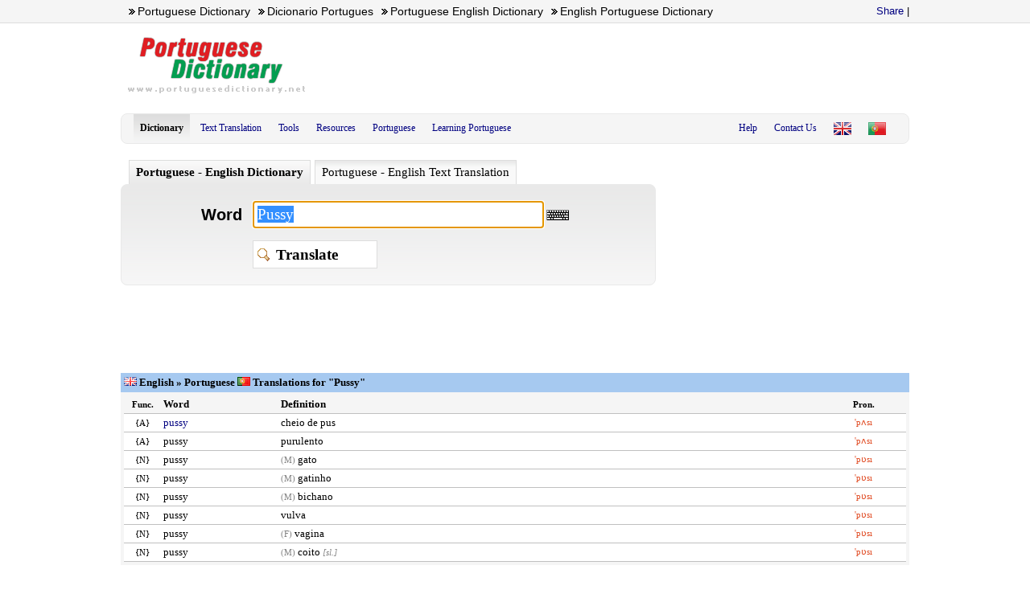

--- FILE ---
content_type: text/html
request_url: https://www.portuguesedictionary.net/Pussy.htm
body_size: 2260
content:
<!DOCTYPE html PUBLIC "-//W3C//DTD XHTML 1.0 Transitional//EN" "https://www.w3.org/TR/xhtml1/DTD/xhtml1-transitional.dtd">
<html xmlns="https://www.w3.org/1999/xhtml">
<head>
<base href="https://www.portuguesedictionary.net/" />
<meta name="verify-v1" content="nHGK96m8NojZFJ3d8k+W6I+dLHrAhYS/CLYyTMl0hQ4=" /><meta http-equiv="Content-Type" content="text/html; charset=utf-8" />
<meta http-equiv="content-language" content="en" />
<meta name="author" content="Murat Terzioglu" />
<meta name="description" content="Pussy Definition, Meaning of Pussy on Portuguese Dictionary" />
<meta name="keywords" content="Pussy Definition, Meaning of Pussy" />
<title>Pussy Definition, Meaning of Pussy, Portuguese Dictionary, Portuguese English Dictionary, Portuguese Translation, Portuguese - www.portuguesedictionary.net</title>
<link rel="shortcut icon" href="/favicon.ico" type="image/x-icon" />
<link rel="icon" href="/favicon.gif" type="image/gif" />
<script type="text/javascript" src="/js/keyboard.js" charset="UTF-8"></script>
<script type="text/javascript" src="/js/js.js"></script>
<link rel="stylesheet" type="text/css" href="/style/keyboard.css" />
<link rel="stylesheet" type="text/css" href="/style/style.css" />
<link rel="search" type="application/opensearchdescription+xml" href="https://www.portuguesedictionary.net/js/portuguesedictionary.xml" title="PortugueseDictionary.net" />
</head>

<body>
<div id="endictionary">
<div id="header_top">
	<h3>Portuguese Dictionary</h3> <h3>Dicionario Portugues</h3> <h3>Portuguese English Dictionary</h3> <h3>English Portuguese Dictionary</h3>
	<!-- AddThis Button BEGIN -->
	<div class="addthis_toolbox addthis_default_style" id="divshare">
	<a href="https://www.addthis.com/bookmark.php?v=250&amp;username=sozluknet" class="addthis_button_compact" addthis:url="https://www.portuguesedictionary.net" addthis:title="Portuguese Dictionary" addthis:description="Portuguese - English Dictionary & Translation">Share</a>
	<span class="addthis_separator" addthis:url="https://www.portuguesedictionary.net" addthis:title="Portuguese Dictionary" addthis:description="Portuguese - English Dictionary & Translation">|</span>
	<a class="addthis_button_facebook" addthis:url="https://www.portuguesedictionary.net" addthis:title="Portuguese Dictionary" addthis:description="Portuguese - English Dictionary & Translation"></a>
	<a class="addthis_button_myspace" addthis:url="https://www.portuguesedictionary.net" addthis:title="Portuguese Dictionary" addthis:description="Portuguese - English Dictionary & Translation"></a>
	<a class="addthis_button_google" addthis:url="https://www.portuguesedictionary.net" addthis:title="Portuguese Dictionary" addthis:description="Portuguese - English Dictionary & Translation"></a>
	<a class="addthis_button_twitter" addthis:url="https://www.portuguesedictionary.net" addthis:title="Portuguese Dictionary" addthis:description="Portuguese - English Dictionary & Translation"></a>
	</div>
	<script type="text/javascript" src="https://s7.addthis.com/js/250/addthis_widget.js#username=sozluknet"></script>
	<!-- AddThis Button END -->
</div><!-- div# header_top -->

<div id="header">
	<div id="logo"><a href="https://www.portuguesedictionary.net/"><img src="/images/logo.gif" alt="Portuguese Dictionary, Dicionario Portugues, Portuguese English Dictionary, Portuguese Translation" title="Portuguese Dictionary, Dicionario Portugues, Portuguese English Dictionary, Portuguese Translation" width="240" height="75" border="0"></a></div>
	<div id="ads"><script type="text/javascript"><!--
google_ad_client = "pub-6682567785164271";
google_ad_slot = "9750987957";
google_ad_width = 728;
google_ad_height = 90;
//-->
</script>
<script type="text/javascript"
src="https://pagead2.googlesyndication.com/pagead/show_ads.js">
</script></div>
</div><!-- div# header -->

<div id="tmenu"><div id="canvas">
	<ul>
		<li class="active"><a href="https://www.portuguesedictionary.net/">Dictionary</a></li>
		<li><a href="/translation.html">Text Translation</a></li>
		<li><a href="/tools.html">Tools</a></li>
		<li><a href="/resources.html">Resources</a></li>
		<li><a href="/portuguese.html">Portuguese</a></li>
		<li><a href="/learning-portuguese.html">Learning Portuguese</a></li>
	</ul>
	<ul id="right">
		<li><a href="https://dicionario.portuguesedictionary.net" title="Dicionário Português"><img src="/images/pt.png" border="0" width="22" height="16" alt="Dicionário Português" title="Dicionário Português"></a></li>
		<li><a href="https://www.portuguesedictionary.net" title="Portuguese Dictionary"><img src="/images/en.png" border="0" width="22" height="16" alt="Portuguese Dictionary" title="Portuguese Dictionary"></a></li>
		<li><a href="/contact-us.html">Contact Us</a></li>
		<li><a href="/help.html">Help</a></li>
	</ul>
</div></div>

<div id="container">
	<div id="lcol">
		<div id="sbart"><ul><li class="active"><a href="https://www.portuguesedictionary.net/">Portuguese - English Dictionary</a></li><li><a href="/translation.html">Portuguese - English Text Translation</a></li></ul></div>
		<div id="sbar">
			<form method="get" action="index.php" name="SForm" id="searchform" onSubmit="return check('You must enter a word!')">
				<div id="search_text">Word</div>
				<div id="search_box"><table border="0" cellspacing="0" cellpadding="0"><tr><td><input type="text" name="q" value="Pussy" class="keyboardInput" id="search_input" style="vertical-align:middle;" /></td></tr></table></div>
				<div class="clear"></div>
				<div id="search_translate"><input type="submit" value="Translate" id="translate" /> <iframe src="http://www.facebook.com/plugins/like.php?href=http%3A%2F%2Fwww.portuguesedictionary.net&amp;layout=button_count&amp;show_faces=true&amp;width=100&amp;action=like&amp;font&amp;colorscheme=light&amp;height=21" scrolling="no" frameborder="0" style="border:none; overflow:hidden; width:100px; height:21px;" allowTransparency="true"></iframe><!-- Place this tag in your head or just before your close body tag -->
<script type="text/javascript" src="https://apis.google.com/js/plusone.js"></script>

<!-- Place this tag where you want the +1 button to render -->
<g:plusone size="medium"></g:plusone></div>
			<script type="text/javascript">
				document.forms.SForm.q.focus();
				document.forms.SForm.q.select();
			</script>
			</form>
		</div><!-- div# sbar -->
		<div class="clear"></div>
			<div align="center" style="margin-top:10px;">
			<script type="text/javascript"><!--
			google_ad_client = "pub-6682567785164271";
			google_ad_slot = "7795781542";
			google_ad_width = 468;
			google_ad_height = 60;
			//-->
			</script>
			<script type="text/javascript"
			src="http://pagead2.googlesyndication.com/pagead/show_ads.js">
			</script>		</div>	</div><!-- div# lcol -->
	<div id="rcol"><script type="text/javascript"><!--
google_ad_client = "pub-6682567785164271";
/* 300x250, portuguesedictionary */
google_ad_slot = "0719631701";
google_ad_width = 300;
google_ad_height = 250;
//-->
</script>
<script type="text/javascript"
src="https://pagead2.googlesyndication.com/pagead/show_ads.js">
</script></div><!-- div# rcol -->
<div class="clear"></div>
<div align="definition"><div align="center"><table border="0" width="100%" cellpadding="0" cellspacing="0">
	<tr>
		<td><table border="0" width="100%" style="font-family:Verdana;font-size:13px;" cellpadding="4" cellspacing="0" name="enpt" id="enpt">
			<tr>
				<td align="left" bgcolor="#A6C9F0"><b><img src="images/en.gif" border="0" width="16" height="11"> English » Portuguese <img src="images/pt.gif" border="0" width="16" height="11"> Translations for "Pussy"</b></td>
			</tr>
			<tr>
				<td width="100%" bgcolor="#F5F5F5"><table border="0" width="100%" style="font-family:Verdana;font-size:13px;" cellspacing="0" cellpadding="3">
							<tr>
								<td style="border-bottom:1px solid #C0C0C0;font-size:11px;" width="40" bgcolor="#F5F5F5" align="center"><span title="Function"><b>Func.</b></span></td>
								<td style="border-bottom:1px solid #C0C0C0;" bgcolor="#F5F5F5" width="140" align="left"><b>Word</b></td>
								<td style="border-bottom:1px solid #C0C0C0;" bgcolor="#F5F5F5" align="left"><b>Definition</b></td>
								<td style="border-bottom:1px solid #C0C0C0;font-size:11px;" width="100" bgcolor="#F5F5F5" align="center"><span title="Pronunciation"><b>Pron.</b></span></td>
							</tr>

							<tr>
								<td style="border-bottom:1px solid #C0C0C0;font-size:11px;" bgcolor="#FFFFFF" align="center"><span title="">{A}</span></td>
								<td valign="top" style="border-bottom:1px solid #C0C0C0;" bgcolor="#FFFFFF" width="140" align="left"><a href="/pussy.htm" >pussy</a></td>
								<td valign="top" style="border-bottom:1px solid #C0C0C0;" bgcolor="#FFFFFF" align="left"><span style="color:#808080;font-size:11px;"></span> cheio de pus</td>
								<td style="border-bottom:1px solid #C0C0C0;font-size:11px;" bgcolor="#FFFFFF" align="center"><font color="#E0481F">'pʌsı</font></td>
							</tr>
							<tr>
								<td style="border-bottom:1px solid #C0C0C0;font-size:11px;" bgcolor="#FFFFFF" align="center"><span title="">{A}</span></td>
								<td valign="top" style="border-bottom:1px solid #C0C0C0;" bgcolor="#FFFFFF" width="140" align="left">pussy</td>
								<td valign="top" style="border-bottom:1px solid #C0C0C0;" bgcolor="#FFFFFF" align="left"><span style="color:#808080;font-size:11px;"></span> purulento</td>
								<td style="border-bottom:1px solid #C0C0C0;font-size:11px;" bgcolor="#FFFFFF" align="center"><font color="#E0481F">'pʌsı</font></td>
							</tr>
							<tr>
								<td style="border-bottom:1px solid #C0C0C0;font-size:11px;" bgcolor="#FFFFFF" align="center"><span title="">{N}</span></td>
								<td valign="top" style="border-bottom:1px solid #C0C0C0;" bgcolor="#FFFFFF" width="140" align="left">pussy</td>
								<td valign="top" style="border-bottom:1px solid #C0C0C0;" bgcolor="#FFFFFF" align="left"><span style="color:#808080;font-size:11px;">(M)</span> gato</td>
								<td style="border-bottom:1px solid #C0C0C0;font-size:11px;" bgcolor="#FFFFFF" align="center"><font color="#E0481F">'pʋsı</font></td>
							</tr>
							<tr>
								<td style="border-bottom:1px solid #C0C0C0;font-size:11px;" bgcolor="#FFFFFF" align="center"><span title="">{N}</span></td>
								<td valign="top" style="border-bottom:1px solid #C0C0C0;" bgcolor="#FFFFFF" width="140" align="left">pussy</td>
								<td valign="top" style="border-bottom:1px solid #C0C0C0;" bgcolor="#FFFFFF" align="left"><span style="color:#808080;font-size:11px;">(M)</span> gatinho</td>
								<td style="border-bottom:1px solid #C0C0C0;font-size:11px;" bgcolor="#FFFFFF" align="center"><font color="#E0481F">'pʋsı</font></td>
							</tr>
							<tr>
								<td style="border-bottom:1px solid #C0C0C0;font-size:11px;" bgcolor="#FFFFFF" align="center"><span title="">{N}</span></td>
								<td valign="top" style="border-bottom:1px solid #C0C0C0;" bgcolor="#FFFFFF" width="140" align="left">pussy</td>
								<td valign="top" style="border-bottom:1px solid #C0C0C0;" bgcolor="#FFFFFF" align="left"><span style="color:#808080;font-size:11px;">(M)</span> bichano</td>
								<td style="border-bottom:1px solid #C0C0C0;font-size:11px;" bgcolor="#FFFFFF" align="center"><font color="#E0481F">'pʋsı</font></td>
							</tr>
							<tr>
								<td style="border-bottom:1px solid #C0C0C0;font-size:11px;" bgcolor="#FFFFFF" align="center"><span title="">{N}</span></td>
								<td valign="top" style="border-bottom:1px solid #C0C0C0;" bgcolor="#FFFFFF" width="140" align="left">pussy</td>
								<td valign="top" style="border-bottom:1px solid #C0C0C0;" bgcolor="#FFFFFF" align="left"><span style="color:#808080;font-size:11px;"></span> vulva</td>
								<td style="border-bottom:1px solid #C0C0C0;font-size:11px;" bgcolor="#FFFFFF" align="center"><font color="#E0481F">'pʋsı</font></td>
							</tr>
							<tr>
								<td style="border-bottom:1px solid #C0C0C0;font-size:11px;" bgcolor="#FFFFFF" align="center"><span title="">{N}</span></td>
								<td valign="top" style="border-bottom:1px solid #C0C0C0;" bgcolor="#FFFFFF" width="140" align="left">pussy</td>
								<td valign="top" style="border-bottom:1px solid #C0C0C0;" bgcolor="#FFFFFF" align="left"><span style="color:#808080;font-size:11px;">(F)</span> vagina</td>
								<td style="border-bottom:1px solid #C0C0C0;font-size:11px;" bgcolor="#FFFFFF" align="center"><font color="#E0481F">'pʋsı</font></td>
							</tr>
							<tr>
								<td style="border-bottom:1px solid #C0C0C0;font-size:11px;" bgcolor="#FFFFFF" align="center"><span title="">{N}</span></td>
								<td valign="top" style="border-bottom:1px solid #C0C0C0;" bgcolor="#FFFFFF" width="140" align="left">pussy</td>
								<td valign="top" style="border-bottom:1px solid #C0C0C0;" bgcolor="#FFFFFF" align="left"><span style="color:#808080;font-size:11px;">(M)</span> coito <span style="color:#808080;font-size:11px;"><i>[sl.]</i></span></td>
								<td style="border-bottom:1px solid #C0C0C0;font-size:11px;" bgcolor="#FFFFFF" align="center"><font color="#E0481F">'pʋsı</font></td>
							</tr>
				</table></td>
			</tr>
</table>
<br>
</td>
	</tr>
</table></div></div></div><!-- div# container -->

<div id="footer">
	<ul>
		<li><a href="/privacy.html">Privacy Policy</a></li>
		<li><a href="/terms-of-use.html">Terms of Use</a></li>
		<li><a href="/sitemap.xml">Sitemap</a></li>
		<li><a href="/contact-us.html">Contact Us</a></li>
</ul>
	© <a href="https://www.portuguesedictionary.net" title="Portuguese Dictionary">Portuguese Dictionary</a>
</div><!-- div# footer -->
</div><!-- div# endictionary -->
</body>
</html>

--- FILE ---
content_type: text/html; charset=utf-8
request_url: https://accounts.google.com/o/oauth2/postmessageRelay?parent=https%3A%2F%2Fwww.portuguesedictionary.net&jsh=m%3B%2F_%2Fscs%2Fabc-static%2F_%2Fjs%2Fk%3Dgapi.lb.en.2kN9-TZiXrM.O%2Fd%3D1%2Frs%3DAHpOoo_B4hu0FeWRuWHfxnZ3V0WubwN7Qw%2Fm%3D__features__
body_size: 159
content:
<!DOCTYPE html><html><head><title></title><meta http-equiv="content-type" content="text/html; charset=utf-8"><meta http-equiv="X-UA-Compatible" content="IE=edge"><meta name="viewport" content="width=device-width, initial-scale=1, minimum-scale=1, maximum-scale=1, user-scalable=0"><script src='https://ssl.gstatic.com/accounts/o/2580342461-postmessagerelay.js' nonce="Vr-18NGD9mu2QsaNfU4nlw"></script></head><body><script type="text/javascript" src="https://apis.google.com/js/rpc:shindig_random.js?onload=init" nonce="Vr-18NGD9mu2QsaNfU4nlw"></script></body></html>

--- FILE ---
content_type: text/html; charset=utf-8
request_url: https://www.google.com/recaptcha/api2/aframe
body_size: 268
content:
<!DOCTYPE HTML><html><head><meta http-equiv="content-type" content="text/html; charset=UTF-8"></head><body><script nonce="bYR0XiDHv0ym2vIOw3-XGw">/** Anti-fraud and anti-abuse applications only. See google.com/recaptcha */ try{var clients={'sodar':'https://pagead2.googlesyndication.com/pagead/sodar?'};window.addEventListener("message",function(a){try{if(a.source===window.parent){var b=JSON.parse(a.data);var c=clients[b['id']];if(c){var d=document.createElement('img');d.src=c+b['params']+'&rc='+(localStorage.getItem("rc::a")?sessionStorage.getItem("rc::b"):"");window.document.body.appendChild(d);sessionStorage.setItem("rc::e",parseInt(sessionStorage.getItem("rc::e")||0)+1);localStorage.setItem("rc::h",'1769790421537');}}}catch(b){}});window.parent.postMessage("_grecaptcha_ready", "*");}catch(b){}</script></body></html>

--- FILE ---
content_type: text/css
request_url: https://www.portuguesedictionary.net/style/style.css
body_size: 1614
content:
body {margin:0; padding:0; font-family:Arial,Helvetica,sans-serif; font-size:13px; background:url(../images/topbg.gif) repeat-x top;}
*.clear {clear:both; font-size:1px; line-height:1px; height:0px;}
*.mid {vertical-align:middle;}
#endictionary {margin:0 auto; padding:0; width:980px; overflow:hidden;}
a, a:link, a:visited {text-decoration:none; color:#000080;}
a:hover {text-decoration:none; color:#000000;}

#header_top {margin:0 auto; width:980px; height:28px; overflow:hidden;}
#header_top h3 {float:left; background:url(../images/img9.gif) no-repeat; margin:6px 0 0 10px; padding:0 0 0 11px; font-size:14px; font-weight:normal; display:inline; overflow:hidden;}
#header_top #divshare {float:right; margin-top:6px; overflow:hidden;}


#header {margin:0 auto; margin-top:8px; margin-bottom:15px; width:980px; height:90px; overflow:hidden;}
#header #logo {float:left; width:240px; height:75px; margin-top:7px; overflow:hidden;}
#header #ads {float:right; width:728px; height:90px; overflow:hidden;}


#tmenu {margin:0 auto; width:980px; overflow:hidden;}
#tmenu #canvas {margin:0 auto; background:#f5f5f5; -moz-border-radius: 8px; -webkit-border-radius: 8px; border:1px solid #e9e9e9; overflow:hidden;}
#tmenu #canvas ul {padding:0; margin:0 0 0 15px; list-style:none;}
#tmenu #canvas li {display:inline; float:left; padding:0; margin:0;}
#tmenu #canvas li a, #tmenu #canvas li a:link, #tmenu #canvas li a:visited {padding:10px 8px 10px 8px; font-family:Verdana; font-size:12px; color:#000080; background:#f5f5f5; display:block; margin-right:5px; text-decoration:none;}
#tmenu #canvas li a:hover {background:#d0e1f5 url('../images/mt.gif') repeat-x; color:#000000; text-decoration:none;}
#tmenu #canvas li.active a, #tmenu #canvas li.active a:link, #tmenu #canvas li.active a:visited, #tmenu #canvas li.active a:hover { background:#d0e1f5 url('../images/mt.gif') repeat-x; color:#000000; font-weight:bold;}

#tmenu #canvas ul#right {padding:0; margin:0 15px 0 0; list-style:none;}
#tmenu #canvas ul#right li {display:inline; float:right; padding:0; margin:0;}
#tmenu #canvas ul#right li a, #tmenu #canvas ul#right li a:link, #tmenu #canvas ul#right li a:visited {padding:10px 8px 10px 8px; font-family:Verdana; font-size:12px; color:#000080; background:#f5f5f5; display:block; margin-right:5px; text-decoration:none;}
#tmenu #canvas ul#right li a:hover {background:#d0e1f5 url('../images/mt.gif') repeat-x; color:#000000; text-decoration:none;}
#tmenu #canvas ul#right li.active a, #tmenu #canvas ul#right li.active a:link, #tmenu #canvas ul#right li.active a:visited, #tmenu #canvas ul#right li.active a:hover { background:#d0e1f5 url('../images/mt.gif') repeat-x; color:#000000; font-weight:bold;}

#container {margin:20px auto; width:980px; overflow:hidden;}
#lcol {float:left; width:665px; margin-bottom:15px; overflow:hidden;}
#rcol {float:right; width:300px; margin-bottom:15px; overflow:hidden;}
#sbart {margin:0 auto; overflow:hidden;}
#sbart ul {padding:0; margin:0 0 0 10px; list-style:none;}
#sbart li {display:inline; float:left; padding:0; margin:0;}
#sbart li a, #sbart li a:link, #sbart li a:visited, #sbart li a:hover {padding:6px 8px 6px 8px; font-family:Verdana; font-size:15px; color:#000000; border-right:1px solid #DDDDDD; border-top:1px solid #DDDDDD; border-left:1px solid #DDDDDD; background:#F5F5F5 url('../images/tabbg.gif') repeat-x top; display:block; margin-right:5px; text-decoration:none; -webkit-border-radius-topright: 6px; -moz-border-radius-topright: 6px; -webkit-border-radius-topleft: 6px; -moz-border-radius-topleft: 6px;}
#sbart li.active a, #sbart li.active a:link,#sbart li.active a:visited, #sbart li.active a:hover {background:#e9e9e9 url('../images/tababg.gif') repeat-x bottom; font-weight:bold;}
#sbar {margin:0 auto; margin-bottom:15px; padding:20px; -moz-border-radius: 8px; -webkit-border-radius: 8px; border:1px solid #e9e9e9; background:#F5F5F5 url('../images/sbg.gif') repeat-x top; overflow:hidden;}
#sbar #search_text {float:left; margin-top:6px; width:130px; text-align:right; font-size:20px; font-weight:bold;}
#sbar #search_box {float:right; width:480px;}
#sbar #search_translate {float:right; width:480px; margin-top:15px;}
#sbar #search_input { width:350px; border:1px solid #DDDDDD; font-family:Verdana; font-size:19px; padding:5px;}
#sbar #translate {background:url(../images/zoom.gif) no-repeat left #FFFFFF; width:155px; padding:3px 3px 3px 28px; border:1px solid #DDDDDD; font-family:Verdana; cursor:pointer; text-align:left; font-size:19px; height:35px; font-weight:bold;}

#midsearch {margin:0 auto; overflow:hidden;}

#midsearch #det {margin:0 auto; padding:10px; -moz-border-radius: 8px; -webkit-border-radius: 8px; border:1px solid #e9e9e9; background:#F9F9F9; overflow:hidden;}
#midsearch #det h1 {font-size:19px; margin:8px 0 12px 0; padding:0;}
#midsearch #det h2 {font-size:16px; margin:10px 0 6px 0; padding:0;}

#midsearch #mdlast {margin-top:7px;}
#midsearch #mdlast h2 {float:left; font-size:19px; font-family:Trebuchet MS; color:#5f5f5f; margin:0 0 0 10px; padding:0;}
#midsearch #mdlast #cont {margin:0 auto; padding:5px; -moz-border-radius: 8px; -webkit-border-radius: 8px; border:1px solid #e9e9e9; background:#F9F9F9; overflow:hidden;}
#midsearch #mdlast #cont table td { text-align:center; white-space:nowrap; font-family:Verdana; font-size:15px; overflow:hidden;}
#midsearch #mdlast #cont div#word {background:url('../images/img8.gif') no-repeat left; width:636px; padding:0; margin:0 0 0 4px; overflow:hidden; text-align:left;}
#midsearch #mdlast #cont div#word a, #midsearch #mdlast #cont div#word a:visited, #midsearch #mdlast #cont div#word a:hover, #midsearch #mdlast #cont div#word a:link {margin-left:14px;}

#midsearch #mdmost {margin-top:7px;}
#midsearch #mdmost h2 {float:left; font-size:19px; font-family:Trebuchet MS; color:#5f5f5f; margin:0 0 0 10px; padding:0;}
#midsearch #mdmost #cont {margin:0 auto; padding:5px; -moz-border-radius: 8px; -webkit-border-radius: 8px; border:1px solid #e9e9e9; background:#F9F9F9; overflow:hidden;}
#midsearch #mdmost #cont table td { text-align:center; white-space:nowrap; font-family:Verdana; font-size:15px; overflow:hidden;}
#midsearch #mdmost #cont div#word {background:url('../images/img8.gif') no-repeat left; width:574px; padding:0; margin:0 0 0 4px; overflow:hidden; text-align:left;}
#midsearch #mdmost #cont div#word a, #midsearch #mdmost #cont div#word a:visited, #midsearch #mdmost #cont div#word a:hover, #midsearch #mdmost #cont div#word a:link {margin-left:14px;}


#lsearch {float:left; width:325px; margin-top:7px; overflow:hidden;}
#msearch {float:right; width:325px; margin-top:7px; overflow:hidden;}
#lsearch h2, #msearch h2 {float:left; font-size:19px; font-family:Trebuchet MS; color:#5f5f5f; margin:0 0 0 10px; padding:0;}
#lsearch span, #msearch span {float:right; font-size:13px; font-family:Trebuchet MS; margin:5px 10px 0 0; padding:0;}
#lsearch #cont, #msearch #cont {margin:0 auto; padding:5px; -moz-border-radius: 8px; -webkit-border-radius: 8px; border:1px solid #e9e9e9; background:#F9F9F9; overflow:hidden;}
#lsearch #cont table td, #msearch #cont table td { text-align:center; white-space:nowrap; font-family:Verdana; font-size:13px; overflow:hidden;}
#msearch #cont div#word {width:250px; padding:0; margin:0; overflow:hidden; text-align:left;}
#lsearch #cont div#word {width:300px; padding:0; margin:0; overflow:hidden; text-align:left;}

#definition {margin:0 auto; overflow:hidden;}

#footer {margin:0 auto; background:#F5F5F5; border-top:1px solid #DDDDDD; width:980px; font-size:11px; height:45px; overflow:hidden; text-align:center;}
#footer ul{padding:0; margin:5px;}
#footer li{display:inline; padding:5px;}


#cevmet {float:left; width:150px; overflow:hidden;}
#cevmet1 {float:left; padding:2px; border:2px solid #DDDDDD; background:#F5F5F5; overflow:hidden;}
#cevac {float:right; text-align:right; margin-top:5px; width:440px; overflow:hidden;}
#cevtext {margin-top:6px; overflow:hidden;}
#cevtextt {border:2px solid #DDDDDD; font-family:Arial; font-size:15px; width:580px; height:80px; padding:3px; color:#333333;}
#cevdil1 {float:left; text-align:right; margin-top:15px; font-family:Verdana; font-size:15px; width:350px; overflow:hidden;}
#cevdil2 {float:right; text-align:left; margin-top:6px; font-family:Verdana; font-size:15px; width:250px; overflow:hidden;}
#cevtrans {background:url(../images/zoom.gif) no-repeat left #FFFFFF; width:155px; padding:3px 3px 3px 28px; border:2px solid #DDDDDD; font-family:Verdana; cursor:pointer; text-align:left; font-size:19px; height:35px; font-weight:bold;}
#cevson {float:left; padding:2px; border:2px solid #7ab6ec; background:#F5F5F5; overflow:hidden;}
#translation_res {margin:10px auto; padding:5px; border:1px solid #7ab6ec; color:#000000; font-size:17px; background:#FFFFFF; overflow:hidden;}
#copyright {color:#c0c0c0; font-size:11px; overflow:hidden;}
#cevson2 {float:left; margin-top:15px; padding:2px; border:2px solid #DDDDDD; background:#F5F5F5; overflow:hidden;}
#translation_res2 {margin:10px auto; padding:5px; border:2px solid #DDDDDD; color:#000000; font-size:17px; background:#FFFFFF; overflow:hidden;}
#copyright2 {color:#c0c0c0; font-size:11px; overflow:hidden;}





.notice {
	color:#000000;
	background-color:#FFFFDD;
	font-size:11px;
}
h1.notice, div.notice {
	margin:0;
	border:0.1em solid #FFD700;
	background-image:url(../images/s_notice.png);
	background-repeat:no-repeat;
	background-position:10px 50%;
	padding:10px 10px 10px 36px;
	font-size:11px;
}
.notice h1 {
	border-bottom:0.1em solid #FFD700;
	font-weight:bold;
	text-align:left;
	margin:0 0 0.2em 0;
}

.warning {
	color:#CC0000;
	background-color:#FFFFCC;
	font-size:11px;
}
p.warning, h1.warning, div.warning {
	margin:0;
	border:0.1em solid #CC0000;
	background-image:url(../images/s_warn.png);
	background-repeat:no-repeat;
	background-position:10px 50%;
	font-size:11px;
	padding:10px 10px 10px 36px;
}
.warning h1 {
    border-bottom:      0.1em solid #cc0000;
    font-weight:        bold;
    text-align:         left;
    margin:             0 0 0.2em 0;
}

.error {
    background-color:   #FFFFCC;
    color:              #ff0000;
	font-size:11px;
}

h1.error, div.error {
    margin:             0;
    border:             0.1em solid #ff0000;
    background-image:   url(../images/s_error.png);
    background-repeat:  no-repeat;
    background-position: 10px 50%;
    padding:            10px 10px 10px 36px;
	font-size:11px;
}
div.error h1 {
    border-bottom:      0.1em solid #ff0000;
    font-weight:        bold;
    text-align:         left;
    margin:             0 0 0.2em 0;
}

--- FILE ---
content_type: application/javascript
request_url: https://www.portuguesedictionary.net/js/js.js
body_size: -59
content:
function check(text) {
	if (document.SForm.q.value == null || document.SForm.q.value == ""){
		alert(text)
		document.SForm.q.focus();
		return false;
	} else {
		return true;
	}
}

function check2(text) {
	if ((document.SForm.q.value == null || document.SForm.q.value == "") || (document.SForm.src.value == null || document.SForm.src.value == "") || (document.SForm.dst.value == null || document.SForm.dst.value == ""))
	{
		alert(text)
		document.SForm.q.focus();
		return false;
	}
	return;
}


--- FILE ---
content_type: application/javascript
request_url: https://www.portuguesedictionary.net/js/keyboard.js
body_size: 8762
content:
var VKI_attach, VKI_close;
(function() {
  var self = this;

  this.VKI_version = "1.49";
  this.VKI_showVersion = true;
  this.VKI_target = false;
  this.VKI_shift = this.VKI_shiftlock = false;
  this.VKI_altgr = this.VKI_altgrlock = false;
  this.VKI_dead = false;
  this.VKI_deadBox = true; // Show the dead keys checkbox
  this.VKI_deadkeysOn = false;  // Turn dead keys on by default
  this.VKI_numberPad = true;  // Allow user to open and close the number pad
  this.VKI_numberPadOn = false;  // Show number pad by default
  this.VKI_kts = this.VKI_kt = "Portugu\u00eas";  // Default keyboard layout
  this.VKI_langAdapt = true;  // Use lang attribute of input to select keyboard
  this.VKI_size = 2;  // Default keyboard size (1-5)
  this.VKI_sizeAdj = true;  // Allow user to adjust keyboard size
  this.VKI_clearPasswords = false;  // Clear password fields on focus
  this.VKI_imageURI = "keyboard.png";  // If empty string, use imageless mode
  this.VKI_clickless = 0;  // 0 = disabled, > 0 = delay in ms
  this.VKI_activeTab = 0;  // Tab moves to next: 1 = element, 2 = keyboard enabled element
  this.VKI_enterSubmit = true;  // Submit forms when Enter is pressed
  this.VKI_keyCenter = 3;

  this.VKI_isIE = /*@cc_on!@*/false;
  this.VKI_isIE6 = /*@if(@_jscript_version == 5.6)!@end@*/false;
  this.VKI_isIElt8 = /*@if(@_jscript_version < 5.8)!@end@*/false;
  this.VKI_isWebKit = RegExp("KHTML").test(navigator.userAgent);
  this.VKI_isOpera = RegExp("Opera").test(navigator.userAgent);
  this.VKI_isMoz = (!this.VKI_isWebKit && navigator.product == "Gecko");

  /* ***** i18n text strings ************************************* */
  this.VKI_i18n = {
    '00': "Display Number Pad",
    '01': "Display virtual keyboard interface",
    '02': "Select keyboard layout",
    '03': "Dead keys",
    '04': "On",
    '05': "Off",
    '06': "Close the keyboard",
    '07': "Clear",
    '08': "Clear this input",
    '09': "Version",
    '10': "Decrease keyboard size",
    '11': "Increase keyboard size"
  };


  /* ***** Create keyboards ************************************** */
  this.VKI_layout = {};



  this.VKI_layout['Portugu\u00eas Brasileiro'] = {
    'name': "Portuguese (Brazil)", 'keys': [
      [["'", '"'], ["1", "!", "\u00b9"], ["2", "@", "\u00b2"], ["3", "#", "\u00b3"], ["4", "$", "\u00a3"], ["5", "%", "\u00a2"], ["6", "\u00a8", "\u00ac"], ["7", "&"], ["8", "*"], ["9", "("], ["0", ")"], ["-", "_"], ["=", "+", "\u00a7"], ["Bksp", "Bksp"]],
      [["Tab", "Tab"], ["q", "Q", "/"], ["w", "W", "?"], ["e", "E", "\u20ac"], ["r", "R"], ["t", "T"], ["y", "Y"], ["u", "U"], ["i", "I"], ["o", "O"], ["p", "P"], ["\u00b4", "`"], ["[", "{", "\u00aa"], ["Enter", "Enter"]],
      [["Caps", "Caps"], ["a", "A"], ["s", "S"], ["d", "D"], ["f", "F"], ["g", "G"], ["h", "H"], ["j", "J"], ["k", "K"], ["l", "L"], ["\u00e7", "\u00c7"], ["~", "^"], ["]", "}", "\u00ba"], ["/", "?"]],
      [["Shift", "Shift"], ["\\", "|"], ["z", "Z"], ["x", "X"], ["c", "C", "\u20a2"], ["v", "V"], ["b", "B"], ["n", "N"], ["m", "M"], [",", "<"], [".", ">"], [":", ":"], ["Shift", "Shift"]],
      [[" ", " ", " ", " "], ["AltGr", "AltGr"]]
    ], 'lang': ["pt-BR"] };

  this.VKI_layout['Portugu\u00eas'] = {
    'name': "Portuguese", 'keys': [
      [["\\", "|"], ["1", "!"], ["2", '"', "@"], ["3", "#", "\u00a3"], ["4", "$", "\u00a7"], ["5", "%"], ["6", "&"], ["7", "/", "{"], ["8", "(", "["], ["9", ")", "]"], ["0", "=", "}"], ["'", "?"], ["\u00ab", "\u00bb"], ["Bksp", "Bksp"]],
      [["Tab", "Tab"], ["q", "Q"], ["w", "W"], ["e", "E", "\u20ac"], ["r", "R"], ["t", "T"], ["y", "Y"], ["u", "U"], ["i", "I"], ["o", "O"], ["p", "P"], ["+", "*", "\u00a8"], ["\u00b4", "`"], ["~", "^"]],
      [["Caps", "Caps"], ["a", "A"], ["s", "S"], ["d", "D"], ["f", "F"], ["g", "G"], ["h", "H"], ["j", "J"], ["k", "K"], ["l", "L"], ["\u00e7", "\u00c7"], ["\u00ba", "\u00aa"], ["Enter", "Enter"]],
      [["Shift", "Shift"], ["<", ">", "\\"], ["z", "Z"], ["x", "X"], ["c", "C"], ["v", "V"], ["b", "B"], ["n", "N"], ["m", "M"], [",", ";"], [".", ":"], ["-", "_"], ["Shift", "Shift"]],
      [[" ", " ", " ", " "], ["AltGr", "AltGr"]]
    ], 'lang': ["pt"] };

   this.VKI_layout['US International'] = {
    'name': "US International", 'keys': [
      [["`", "~"], ["1", "!", "\u00a1", "\u00b9"], ["2", "@", "\u00b2"], ["3", "#", "\u00b3"], ["4", "$", "\u00a4", "\u00a3"], ["5", "%", "\u20ac"], ["6", "^", "\u00bc"], ["7", "&", "\u00bd"], ["8", "*", "\u00be"], ["9", "(", "\u2018"], ["0", ")", "\u2019"], ["-", "_", "\u00a5"], ["=", "+", "\u00d7", "\u00f7"], ["Bksp", "Bksp"]],
      [["Tab", "Tab"], ["q", "Q", "\u00e4", "\u00c4"], ["w", "W", "\u00e5", "\u00c5"], ["e", "E", "\u00e9", "\u00c9"], ["r", "R", "\u00ae"], ["t", "T", "\u00fe", "\u00de"], ["y", "Y", "\u00fc", "\u00dc"], ["u", "U", "\u00fa", "\u00da"], ["i", "I", "\u00ed", "\u00cd"], ["o", "O", "\u00f3", "\u00d3"], ["p", "P", "\u00f6", "\u00d6"], ["[", "{", "\u00ab"], ["]", "}", "\u00bb"], ["\\", "|", "\u00ac", "\u00a6"]],
      [["Caps", "Caps"], ["a", "A", "\u00e1", "\u00c1"], ["s", "S", "\u00df", "\u00a7"], ["d", "D", "\u00f0", "\u00d0"], ["f", "F"], ["g", "G"], ["h", "H"], ["j", "J"], ["k", "K"], ["l", "L", "\u00f8", "\u00d8"], [";", ":", "\u00b6", "\u00b0"], ["'", '"', "\u00b4", "\u00a8"], ["Enter", "Enter"]],
      [["Shift", "Shift"], ["z", "Z", "\u00e6", "\u00c6"], ["x", "X"], ["c", "C", "\u00a9", "\u00a2"], ["v", "V"], ["b", "B"], ["n", "N", "\u00f1", "\u00d1"], ["m", "M", "\u00b5"], [",", "<", "\u00e7", "\u00c7"], [".", ">"], ["/", "?", "\u00bf"], ["Shift", "Shift"]],
      [[" ", " ", " ", " "], ["Alt", "Alt"]]
    ], 'lang': ["en"] };


  /* ***** Define Dead Keys ************************************** */
  this.VKI_deadkey = {};


  this.VKI_deadkey['"'] = this.VKI_deadkey['\u00a8'] = this.VKI_deadkey['\u309B'] = { // Umlaut / Diaeresis / Greek Dialytika / Hiragana/Katakana Voiced Sound Mark
    'a': "\u00e4", 'e': "\u00eb", 'i': "\u00ef", 'o': "\u00f6", 'u': "\u00fc", 'y': "\u00ff", '\u03b9': "\u03ca", '\u03c5': "\u03cb", '\u016B': "\u01D6", '\u00FA': "\u01D8", '\u01D4': "\u01DA", '\u00F9': "\u01DC",
    'A': "\u00c4", 'E': "\u00cb", 'I': "\u00cf", 'O': "\u00d6", 'U': "\u00dc", 'Y': "\u0178", '\u0399': "\u03aa", '\u03a5': "\u03ab", '\u016A': "\u01D5", '\u00DA': "\u01D7", '\u01D3': "\u01D9", '\u00D9': "\u01DB",
    '\u304b': "\u304c", '\u304d': "\u304e", '\u304f': "\u3050", '\u3051': "\u3052", '\u3053': "\u3054", '\u305f': "\u3060", '\u3061': "\u3062", '\u3064': "\u3065", '\u3066': "\u3067", '\u3068': "\u3069",
    '\u3055': "\u3056", '\u3057': "\u3058", '\u3059': "\u305a", '\u305b': "\u305c", '\u305d': "\u305e", '\u306f': "\u3070", '\u3072': "\u3073", '\u3075': "\u3076", '\u3078': "\u3079", '\u307b': "\u307c",
    '\u30ab': "\u30ac", '\u30ad': "\u30ae", '\u30af': "\u30b0", '\u30b1': "\u30b2", '\u30b3': "\u30b4", '\u30bf': "\u30c0", '\u30c1': "\u30c2", '\u30c4': "\u30c5", '\u30c6': "\u30c7", '\u30c8': "\u30c9",
    '\u30b5': "\u30b6", '\u30b7': "\u30b8", '\u30b9': "\u30ba", '\u30bb': "\u30bc", '\u30bd': "\u30be", '\u30cf': "\u30d0", '\u30d2': "\u30d3", '\u30d5': "\u30d6", '\u30d8': "\u30d9", '\u30db': "\u30dc"
  };
  this.VKI_deadkey['~'] = { // Tilde / Stroke
    'a': "\u00e3", 'l': "\u0142", 'n': "\u00f1", 'o': "\u00f5",
    'A': "\u00c3", 'L': "\u0141", 'N': "\u00d1", 'O': "\u00d5"
  };
  this.VKI_deadkey['^'] = { // Circumflex
    'a': "\u00e2", 'e': "\u00ea", 'i': "\u00ee", 'o': "\u00f4", 'u': "\u00fb", 'w': "\u0175", 'y': "\u0177",
    'A': "\u00c2", 'E': "\u00ca", 'I': "\u00ce", 'O': "\u00d4", 'U': "\u00db", 'W': "\u0174", 'Y': "\u0176"
  };
  this.VKI_deadkey['\u02c7'] = { // Baltic caron
    'c': "\u010D", 'd': "\u010f", 'e': "\u011b", 's': "\u0161", 'l': "\u013e", 'n': "\u0148", 'r': "\u0159", 't': "\u0165", 'u': "\u01d4", 'z': "\u017E", '\u00fc': "\u01da",
    'C': "\u010C", 'D': "\u010e", 'E': "\u011a", 'S': "\u0160", 'L': "\u013d", 'N': "\u0147", 'R': "\u0158", 'T': "\u0164", 'U': "\u01d3", 'Z': "\u017D", '\u00dc': "\u01d9"
  };
  this.VKI_deadkey['\u02d8'] = { // Romanian and Turkish breve
    'a': "\u0103", 'g': "\u011f",
    'A': "\u0102", 'G': "\u011e"
  };
  this.VKI_deadkey['-'] = this.VKI_deadkey['\u00af'] = { // Macron
    'a': "\u0101", 'e': "\u0113", 'i': "\u012b", 'o': "\u014d", 'u': "\u016B", 'y': "\u0233", '\u00fc': "\u01d6",
    'A': "\u0100", 'E': "\u0112", 'I': "\u012a", 'O': "\u014c", 'U': "\u016A", 'Y': "\u0232", '\u00dc': "\u01d5"
  };
  this.VKI_deadkey['`'] = { // Grave
    'a': "\u00e0", 'e': "\u00e8", 'i': "\u00ec", 'o': "\u00f2", 'u': "\u00f9", '\u00fc': "\u01dc",
    'A': "\u00c0", 'E': "\u00c8", 'I': "\u00cc", 'O': "\u00d2", 'U': "\u00d9", '\u00dc': "\u01db"
  };
  this.VKI_deadkey["'"] = this.VKI_deadkey['\u00b4'] = this.VKI_deadkey['\u0384'] = { // Acute / Greek Tonos
    'a': "\u00e1", 'e': "\u00e9", 'i': "\u00ed", 'o': "\u00f3", 'u': "\u00fa", 'y': "\u00fd", '\u03b1': "\u03ac", '\u03b5': "\u03ad", '\u03b7': "\u03ae", '\u03b9': "\u03af", '\u03bf': "\u03cc", '\u03c5': "\u03cd", '\u03c9': "\u03ce", '\u00fc': "\u01d8",
    'A': "\u00c1", 'E': "\u00c9", 'I': "\u00cd", 'O': "\u00d3", 'U': "\u00da", 'Y': "\u00dd", '\u0391': "\u0386", '\u0395': "\u0388", '\u0397': "\u0389", '\u0399': "\u038a", '\u039f': "\u038c", '\u03a5': "\u038e", '\u03a9': "\u038f", '\u00dc': "\u01d7"
  };
  this.VKI_deadkey['\u02dd'] = { // Hungarian Double Acute Accent
    'o': "\u0151", 'u': "\u0171",
    'O': "\u0150", 'U': "\u0170"
  };
  this.VKI_deadkey['\u0385'] = { // Greek Dialytika + Tonos
    '\u03b9': "\u0390", '\u03c5': "\u03b0"
  };
  this.VKI_deadkey['\u00b0'] = this.VKI_deadkey['\u00ba'] = { // Ring
    'a': "\u00e5", 'u': "\u016f",
    'A': "\u00c5", 'U': "\u016e"
  };
  this.VKI_deadkey['\u02DB'] = { // Ogonek
    'a': "\u0106", 'e': "\u0119", 'i': "\u012f", 'o': "\u01eb", 'u': "\u0173", 'y': "\u0177",
    'A': "\u0105", 'E': "\u0118", 'I': "\u012e", 'O': "\u01ea", 'U': "\u0172", 'Y': "\u0176"
  };
  this.VKI_deadkey['\u02D9'] = { // Dot-above
    'c': "\u010B", 'e': "\u0117", 'g': "\u0121", 'z': "\u017C",
    'C': "\u010A", 'E': "\u0116", 'G': "\u0120", 'Z': "\u017B"
  };
  this.VKI_deadkey['\u00B8'] = this.VKI_deadkey['\u201a'] = { // Cedilla
    'c': "\u00e7", 's': "\u015F",
    'C': "\u00c7", 'S': "\u015E"
  };
  this.VKI_deadkey[','] = { // Comma
    's': (this.VKI_isIElt8) ? "\u015F" : "\u0219", 't': (this.VKI_isIElt8) ? "\u0163" : "\u021B",
    'S': (this.VKI_isIElt8) ? "\u015E" : "\u0218", 'T': (this.VKI_isIElt8) ? "\u0162" : "\u021A"
  };
  this.VKI_deadkey['\u3002'] = { // Hiragana/Katakana Point
    '\u306f': "\u3071", '\u3072': "\u3074", '\u3075': "\u3077", '\u3078': "\u307a", '\u307b': "\u307d",
    '\u30cf': "\u30d1", '\u30d2': "\u30d4", '\u30d5': "\u30d7", '\u30d8': "\u30da", '\u30db': "\u30dd"
  };


  /* ***** Define Symbols **************************************** */
  this.VKI_symbol = {
    '\u00a0': "NB\nSP", '\u200b': "ZW\nSP", '\u200c': "ZW\nNJ", '\u200d': "ZW\nJ"
  };


  /* ***** Layout Number Pad ************************************* */
  this.VKI_numpad = [
    [["$"], ["\u00a3"], ["\u20ac"], ["\u00a5"]],
    [["7"], ["8"], ["9"], ["/"]],
    [["4"], ["5"], ["6"], ["*"]],
    [["1"], ["2"], ["3"], ["-"]],
    [["0"], ["."], ["="], ["+"]]
  ];


  /* ****************************************************************
   * Attach the keyboard to an element
   *
   */
  VKI_attach = function(elem) {
    if (elem.getAttribute("VKI_attached")) return false;
    if (self.VKI_imageURI) {
      var keybut = document.createElement('img');
          keybut.src = self.VKI_imageURI;
          keybut.alt = self.VKI_i18n['01'];
          keybut.className = "keyboardInputInitiator";
          keybut.title = self.VKI_i18n['01'];
          keybut.elem = elem;
          keybut.onclick = function(e) {
            e = e || event;
            if (e.stopPropagation) { e.stopPropagation(); } else e.cancelBubble = true;
            self.VKI_show(this.elem);
          };
      elem.parentNode.insertBefore(keybut, (elem.dir == "rtl") ? elem : elem.nextSibling);
    } else {
      elem.onfocus = function() {
        if (self.VKI_target != this) {
          if (self.VKI_target) self.VKI_close();
          self.VKI_show(this);
        }
      };
      elem.onclick = function() {
        if (!self.VKI_target) self.VKI_show(this);
      }
    }
    elem.setAttribute("VKI_attached", 'true');
    if (self.VKI_isIE) {
      elem.onclick = elem.onselect = elem.onkeyup = function(e) {
        if ((e || event).type != "keyup" || !this.readOnly)
          this.range = document.selection.createRange();
      };
    }
    VKI_addListener(elem, 'click', function(e) {
      if (self.VKI_target == this) {
        e = e || event;
        if (e.stopPropagation) { e.stopPropagation(); } else e.cancelBubble = true;
      } return false;
    }, false);
    if (self.VKI_isMoz)
      elem.addEventListener('blur', function() { this.setAttribute('_scrollTop', this.scrollTop); }, false);
  };


  /* ***** Find tagged input & textarea elements ***************** */
  function VKI_buildKeyboardInputs() {
    var inputElems = [
      document.getElementsByTagName('input'),
      document.getElementsByTagName('textarea')
    ];
    for (var x = 0, elem; elem = inputElems[x++];)
      for (var y = 0, ex; ex = elem[y++];)
        if (ex.nodeName == "TEXTAREA" || ex.type == "text" || ex.type == "password")
				  if (ex.className.indexOf("keyboardInput") > -1) VKI_attach(ex);

    VKI_addListener(document.documentElement, 'click', function(e) { self.VKI_close(); }, false);
  }


  /* ****************************************************************
   * Common mouse event actions
   *
   */
  function VKI_mouseEvents(elem) {
    if (elem.nodeName == "TD") {
      if (!elem.click) elem.click = function() {
        var evt = this.ownerDocument.createEvent('MouseEvents');
        evt.initMouseEvent('click', true, true, this.ownerDocument.defaultView, 1, 0, 0, 0, 0, false, false, false, false, 0, null);
        this.dispatchEvent(evt);
      };
      elem.VKI_clickless = 0;
      VKI_addListener(elem, 'dblclick', function() { return false; }, false);
    }
    VKI_addListener(elem, 'mouseover', function() {
      if (this.nodeName == "TD" && self.VKI_clickless) {
        var _self = this;
        clearTimeout(this.VKI_clickless);
        this.VKI_clickless = setTimeout(function() { _self.click(); }, self.VKI_clickless);
      }
      if (self.VKI_isIE) this.className += " hover";
    }, false);
    VKI_addListener(elem, 'mouseout', function() {
      if (this.nodeName == "TD") clearTimeout(this.VKI_clickless);
      if (self.VKI_isIE) this.className = this.className.replace(/ ?(hover|pressed) ?/g, "");
    }, false);
    VKI_addListener(elem, 'mousedown', function() {
      if (this.nodeName == "TD") clearTimeout(this.VKI_clickless);
      if (self.VKI_isIE) this.className += " pressed";
    }, false);
    VKI_addListener(elem, 'mouseup', function() {
      if (this.nodeName == "TD") clearTimeout(this.VKI_clickless);
      if (self.VKI_isIE) this.className = this.className.replace(/ ?pressed ?/g, "");
    }, false);
  }


  /* ***** Build the keyboard interface ************************** */
  this.VKI_keyboard = document.createElement('table');
  this.VKI_keyboard.id = "keyboardInputMaster";
  this.VKI_keyboard.dir = "ltr";
  this.VKI_keyboard.cellSpacing = "0";
  this.VKI_keyboard.reflow = function() {
    this.style.width = "50px";
    var foo = this.offsetWidth;
    this.style.width = "";
  };
  VKI_addListener(this.VKI_keyboard, 'click', function(e) {
    e = e || event;
    if (e.stopPropagation) { e.stopPropagation(); } else e.cancelBubble = true;
    return false;
  }, false);

  if (!this.VKI_layout[this.VKI_kt])
    return alert('No keyboard named "' + this.VKI_kt + '"');

  this.VKI_langCode = {};
  var thead = document.createElement('thead');
    var tr = document.createElement('tr');
      var th = document.createElement('th');
          th.colSpan = "2";

        var kbSelect = document.createElement('div');
            kbSelect.title = this.VKI_i18n['02'];
          VKI_addListener(kbSelect, 'click', function() {
            var ol = this.getElementsByTagName('ol')[0];
            if (!ol.style.display) {
                ol.style.display = "block";
              var li = ol.getElementsByTagName('li');
              for (var x = 0, scr = 0; x < li.length; x++) {
                if (VKI_kt == li[x].firstChild.nodeValue) {
                  li[x].className = "selected";
                  scr = li[x].offsetTop - li[x].offsetHeight * 2;
                } else li[x].className = "";
              } setTimeout(function() { ol.scrollTop = scr; }, 0);
            } else ol.style.display = "";
          }, false);
            kbSelect.appendChild(document.createTextNode(this.VKI_kt));
            kbSelect.appendChild(document.createTextNode(this.VKI_isIElt8 ? " \u2193" : " \u25be"));
            kbSelect.langCount = 0;
          var ol = document.createElement('ol');
            for (ktype in this.VKI_layout) {
              if (typeof this.VKI_layout[ktype] == "object") {
                if (!this.VKI_layout[ktype].lang) this.VKI_layout[ktype].lang = [];
                for (var x = 0; x < this.VKI_layout[ktype].lang.length; x++)
                  this.VKI_langCode[this.VKI_layout[ktype].lang[x].toLowerCase().replace(/-/g, "_")] = ktype;
                var li = document.createElement('li');
                    li.title = this.VKI_layout[ktype].name;
                  VKI_addListener(li, 'click', function(e) {
                    e = e || event;
                    if (e.stopPropagation) { e.stopPropagation(); } else e.cancelBubble = true;
                    this.parentNode.style.display = "";
                    self.VKI_kts = self.VKI_kt = kbSelect.firstChild.nodeValue = this.firstChild.nodeValue;
                    self.VKI_buildKeys();
                    self.VKI_position(true);
                  }, false);
                  VKI_mouseEvents(li);
                    li.appendChild(document.createTextNode(ktype));
                  ol.appendChild(li);
                kbSelect.langCount++;
              }
            } kbSelect.appendChild(ol);
          if (kbSelect.langCount > 1) th.appendChild(kbSelect);
        this.VKI_langCode.index = [];
        for (prop in this.VKI_langCode)
          if (prop != "index" && typeof this.VKI_langCode[prop] == "string")
            this.VKI_langCode.index.push(prop);
        this.VKI_langCode.index.sort();
        this.VKI_langCode.index.reverse();

        if (this.VKI_numberPad) {
          var span = document.createElement('span');
              span.appendChild(document.createTextNode("#"));
              span.title = this.VKI_i18n['00'];
            VKI_addListener(span, 'click', function() {
              kbNumpad.style.display = (!kbNumpad.style.display) ? "none" : "";
              self.VKI_position(true);
            }, false);
            VKI_mouseEvents(span);
            th.appendChild(span);
        }

        this.VKI_kbsize = function(e) {
          self.VKI_size = Math.min(5, Math.max(1, self.VKI_size));
          self.VKI_keyboard.className = self.VKI_keyboard.className.replace(/ ?keyboardInputSize\d ?/, "");
          if (self.VKI_size != 2) self.VKI_keyboard.className += " keyboardInputSize" + self.VKI_size;
          self.VKI_position(true);
          if (self.VKI_isOpera) self.VKI_keyboard.reflow();
        };
        if (this.VKI_sizeAdj) {
          var small = document.createElement('small');
              small.title = this.VKI_i18n['10'];
            VKI_addListener(small, 'click', function() {
              --self.VKI_size;
              self.VKI_kbsize();
            }, false);
            VKI_mouseEvents(small);
              small.appendChild(document.createTextNode(this.VKI_isIElt8 ? "\u2193" : "\u21d3"));
            th.appendChild(small);
          var big = document.createElement('big');
              big.title = this.VKI_i18n['11'];
            VKI_addListener(big, 'click', function() {
              ++self.VKI_size;
              self.VKI_kbsize();
            }, false);
            VKI_mouseEvents(big);
              big.appendChild(document.createTextNode(this.VKI_isIElt8 ? "\u2191" : "\u21d1"));
            th.appendChild(big);
        }

        var span = document.createElement('span');
            span.appendChild(document.createTextNode(this.VKI_i18n['07']));
            span.title = this.VKI_i18n['08'];
          VKI_addListener(span, 'click', function() {
            self.VKI_target.value = "";
            self.VKI_target.focus();
            return false;
          }, false);
          VKI_mouseEvents(span);
          th.appendChild(span);

        var strong = document.createElement('strong');
            strong.appendChild(document.createTextNode('X'));
            strong.title = this.VKI_i18n['06'];
          VKI_addListener(strong, 'click', function() { self.VKI_close(); }, false);
          VKI_mouseEvents(strong);
          th.appendChild(strong);

        tr.appendChild(th);
      thead.appendChild(tr);
  this.VKI_keyboard.appendChild(thead);

  var tbody = document.createElement('tbody');
    var tr = document.createElement('tr');
      var td = document.createElement('td');
        var div = document.createElement('div');

        if (this.VKI_deadBox) {
          var label = document.createElement('label');
            var checkbox = document.createElement('input');
                checkbox.type = "checkbox";
                checkbox.title = this.VKI_i18n['03'] + ": " + ((this.VKI_deadkeysOn) ? this.VKI_i18n['04'] : this.VKI_i18n['05']);
                checkbox.defaultChecked = this.VKI_deadkeysOn;
              VKI_addListener(checkbox, 'click', function() {
                this.title = self.VKI_i18n['03'] + ": " + ((this.checked) ? self.VKI_i18n['04'] : self.VKI_i18n['05']);
                self.VKI_modify("");
                return true;
              }, false);
              label.appendChild(checkbox);
                checkbox.checked = this.VKI_deadkeysOn;
            div.appendChild(label);
          this.VKI_deadkeysOn = checkbox;
        } else this.VKI_deadkeysOn.checked = this.VKI_deadkeysOn;

        if (this.VKI_showVersion) {
          var vr = document.createElement('var');
              vr.title = this.VKI_i18n['09'] + " " + this.VKI_version;
              vr.appendChild(document.createTextNode("v" + this.VKI_version));
            div.appendChild(vr);
        } td.appendChild(div);
        tr.appendChild(td);

      var kbNumpad = document.createElement('td');
          kbNumpad.id = "keyboardInputNumpad";
        if (!this.VKI_numberPadOn) kbNumpad.style.display = "none";
        var ntable = document.createElement('table');
            ntable.cellSpacing = "0";
          var ntbody = document.createElement('tbody');
            for (var x = 0; x < this.VKI_numpad.length; x++) {
              var ntr = document.createElement('tr');
                for (var y = 0; y < this.VKI_numpad[x].length; y++) {
                  var ntd = document.createElement('td');
                    VKI_addListener(ntd, 'click', VKI_keyClick, false);
                    VKI_mouseEvents(ntd);
                      ntd.appendChild(document.createTextNode(this.VKI_numpad[x][y]));
                    ntr.appendChild(ntd);
                } ntbody.appendChild(ntr);
            } ntable.appendChild(ntbody);
          kbNumpad.appendChild(ntable);
        tr.appendChild(kbNumpad);
      tbody.appendChild(tr);
  this.VKI_keyboard.appendChild(tbody);

  if (this.VKI_isIE6) {
    this.VKI_iframe = document.createElement('iframe');
    this.VKI_iframe.style.position = "absolute";
    this.VKI_iframe.style.border = "0px none";
    this.VKI_iframe.style.filter = "mask()";
    this.VKI_iframe.style.zIndex = "999999";
    this.VKI_iframe.src = this.VKI_imageURI;
  }


  /* ****************************************************************
   * Private table cell attachment function for generic characters
   *
   */
  function VKI_keyClick() {
    var done = false, character = "\xa0";
    if (this.firstChild.nodeName.toLowerCase() != "small") {
      if ((character = this.firstChild.nodeValue) == "\xa0") return false;
    } else character = this.firstChild.getAttribute('char');
    if (self.VKI_deadkeysOn.checked && self.VKI_dead) {
      if (self.VKI_dead != character) {
        if (character != " ") {
          if (self.VKI_deadkey[self.VKI_dead][character]) {
            self.VKI_insert(self.VKI_deadkey[self.VKI_dead][character]);
            done = true;
          }
        } else {
          self.VKI_insert(self.VKI_dead);
          done = true;
        }
      } else done = true;
    } self.VKI_dead = false;

    if (!done) {
      if (self.VKI_deadkeysOn.checked && self.VKI_deadkey[character]) {
        self.VKI_dead = character;
        this.className += " dead";
        if (self.VKI_shift) self.VKI_modify("Shift");
        if (self.VKI_altgr) self.VKI_modify("AltGr");
      } else self.VKI_insert(character);
    } self.VKI_modify("");
    return false;
  }


  /* ****************************************************************
   * Build or rebuild the keyboard keys
   *
   */
  this.VKI_buildKeys = function() {
    this.VKI_shift = this.VKI_shiftlock = this.VKI_altgr = this.VKI_altgrlock = this.VKI_dead = false;
    var container = this.VKI_keyboard.tBodies[0].getElementsByTagName('div')[0];
    var tables = container.getElementsByTagName('table');
    for (var x = tables.length - 1; x >= 0; x--) container.removeChild(tables[x]);

    for (var x = 0, hasDeadKey = false, lyt; lyt = this.VKI_layout[this.VKI_kt].keys[x++];) {
      var table = document.createElement('table');
          table.cellSpacing = "0";
        if (lyt.length <= this.VKI_keyCenter) table.className = "keyboardInputCenter";
        var tbody = document.createElement('tbody');
          var tr = document.createElement('tr');
            for (var y = 0, lkey; lkey = lyt[y++];) {
              var td = document.createElement('td');
                if (this.VKI_symbol[lkey[0]]) {
                  var text = this.VKI_symbol[lkey[0]].split("\n");
                  var small = document.createElement('small');
                      small.setAttribute('char', lkey[0]);
                  for (var z = 0; z < text.length; z++) {
                    if (z) small.appendChild(document.createElement("br"));
                    small.appendChild(document.createTextNode(text[z]));
                  } td.appendChild(small);
                } else td.appendChild(document.createTextNode(lkey[0] || "\xa0"));

                var className = [];
                if (this.VKI_deadkeysOn.checked)
                  for (key in this.VKI_deadkey)
                    if (key === lkey[0]) { className.push("deadkey"); break; }
                if (lyt.length > this.VKI_keyCenter && y == lyt.length) className.push("last");
                if (lkey[0] == " " || lkey[1] == " ") className.push("space");
                  td.className = className.join(" ");

                switch (lkey[1]) {
                  case "Caps": case "Shift":
                  case "Alt": case "AltGr": case "AltLk":
                    VKI_addListener(td, 'click', (function(type) { return function() { self.VKI_modify(type); return false; }})(lkey[1]), false);
                    break;
                  case "Tab":
                    VKI_addListener(td, 'click', function() {
                      if (self.VKI_activeTab) {
                        if (self.VKI_target.form) {
                          var target = self.VKI_target, elems = target.form.elements;
                          self.VKI_close();
                          for (var z = 0, me = false, j = -1; z < elems.length; z++) {
                            if (j == -1 && elems[z].getAttribute("VKI_attached")) j = z;
                            if (me) {
                              if (self.VKI_activeTab == 1 && elems[z]) break;
                              if (elems[z].getAttribute("VKI_attached")) break;
                            } else if (elems[z] == target) me = true;
                          } if (z == elems.length) z = Math.max(j, 0);
                          if (elems[z].getAttribute("VKI_attached")) {
                            self.VKI_show(elems[z]);
                          } else elems[z].focus();
                        } else self.VKI_target.focus();
                      } else self.VKI_insert("\t");
                      return false;
                    }, false);
                    break;
                  case "Bksp":
                    VKI_addListener(td, 'click', function() {
                      self.VKI_target.focus();
                      if (self.VKI_target.setSelectionRange && !self.VKI_target.readOnly) {
                        var rng = [self.VKI_target.selectionStart, self.VKI_target.selectionEnd];
                        if (rng[0] < rng[1]) rng[0]++;
                        self.VKI_target.value = self.VKI_target.value.substr(0, rng[0] - 1) + self.VKI_target.value.substr(rng[1]);
                        self.VKI_target.setSelectionRange(rng[0] - 1, rng[0] - 1);
                      } else if (self.VKI_target.createTextRange && !self.VKI_target.readOnly) {
                        try {
                          self.VKI_target.range.select();
                        } catch(e) { self.VKI_target.range = document.selection.createRange(); }
                        if (!self.VKI_target.range.text.length) self.VKI_target.range.moveStart('character', -1);
                        self.VKI_target.range.text = "";
                      } else self.VKI_target.value = self.VKI_target.value.substr(0, self.VKI_target.value.length - 1);
                      if (self.VKI_shift) self.VKI_modify("Shift");
                      if (self.VKI_altgr) self.VKI_modify("AltGr");
                      self.VKI_target.focus();
                      return true;
                    }, false);
                    break;
                  case "Enter":
                    VKI_addListener(td, 'click', function() {
                      if (self.VKI_target.nodeName != "TEXTAREA") {
                        if (self.VKI_enterSubmit && self.VKI_target.form) {
                          for (var z = 0, subm = false; z < self.VKI_target.form.elements.length; z++)
                            if (self.VKI_target.form.elements[z].type == "submit") subm = true;
                          if (!subm) self.VKI_target.form.submit();
                        }
                        self.VKI_close();
                      } else self.VKI_insert("\n");
                      return true;
                    }, false);
                    break;
                  default:
                    VKI_addListener(td, 'click', VKI_keyClick, false);

                } VKI_mouseEvents(td);
                tr.appendChild(td);
              for (var z = 0; z < 4; z++)
                if (this.VKI_deadkey[lkey[z] = lkey[z] || ""]) hasDeadKey = true;
            } tbody.appendChild(tr);
          table.appendChild(tbody);
        container.appendChild(table);
    }
    if (this.VKI_deadBox)
      this.VKI_deadkeysOn.style.display = (hasDeadKey) ? "inline" : "none";
    if (this.VKI_isIE6) {
      this.VKI_iframe.style.width = this.VKI_keyboard.offsetWidth + "px";
      this.VKI_iframe.style.height = this.VKI_keyboard.offsetHeight + "px";
    }
  };

  this.VKI_buildKeys();
  VKI_addListener(this.VKI_keyboard, 'selectstart', function() { return false; }, false);
  this.VKI_keyboard.unselectable = "on";
  if (this.VKI_isOpera)
    VKI_addListener(this.VKI_keyboard, 'mousedown', function() { return false; }, false);


  /* ****************************************************************
   * Controls modifier keys
   *
   */
  this.VKI_modify = function(type) {
    switch (type) {
      case "Alt":
      case "AltGr": this.VKI_altgr = !this.VKI_altgr; break;
      case "AltLk": this.VKI_altgr = 0; this.VKI_altgrlock = !this.VKI_altgrlock; break;
      case "Caps": this.VKI_shift = 0; this.VKI_shiftlock = !this.VKI_shiftlock; break;
      case "Shift": this.VKI_shift = !this.VKI_shift; break;
    } var vchar = 0;
    if (!this.VKI_shift != !this.VKI_shiftlock) vchar += 1;
    if (!this.VKI_altgr != !this.VKI_altgrlock) vchar += 2;

    var tables = this.VKI_keyboard.tBodies[0].getElementsByTagName('div')[0].getElementsByTagName('table');
    for (var x = 0; x < tables.length; x++) {
      var tds = tables[x].getElementsByTagName('td');
      for (var y = 0; y < tds.length; y++) {
        var className = [], lkey = this.VKI_layout[this.VKI_kt].keys[x][y];

        switch (lkey[1]) {
          case "Alt":
          case "AltGr":
            if (this.VKI_altgr) className.push("pressed");
            break;
          case "AltLk":
            if (this.VKI_altgrlock) className.push("pressed");
            break;
          case "Shift":
            if (this.VKI_shift) className.push("pressed");
            break;
          case "Caps":
            if (this.VKI_shiftlock) className.push("pressed");
            break;
          case "Tab": case "Enter": case "Bksp": break;
          default:
            if (type) {
              tds[y].removeChild(tds[y].firstChild);
              if (this.VKI_symbol[lkey[vchar]]) {
                var text = this.VKI_symbol[lkey[vchar]].split("\n");
                var small = document.createElement('small');
                    small.setAttribute('char', lkey[vchar]);
                for (var z = 0; z < text.length; z++) {
                  if (z) small.appendChild(document.createElement("br"));
                  small.appendChild(document.createTextNode(text[z]));
                } tds[y].appendChild(small);
              } else tds[y].appendChild(document.createTextNode(lkey[vchar] || "\xa0"));
            }
            if (this.VKI_deadkeysOn.checked) {
              var character = tds[y].firstChild.nodeValue || tds[y].firstChild.className;
              if (this.VKI_dead) {
                if (character == this.VKI_dead) className.push("pressed");
                if (this.VKI_deadkey[this.VKI_dead][character]) className.push("target");
              }
              if (this.VKI_deadkey[character]) className.push("deadkey");
            }
        }

        if (y == tds.length - 1 && tds.length > this.VKI_keyCenter) className.push("last");
        if (lkey[0] == " " || lkey[1] == " ") className.push("space");
        tds[y].className = className.join(" ");
      }
    }
  };


  /* ****************************************************************
   * Insert text at the cursor
   *
   */
  this.VKI_insert = function(text) {
    this.VKI_target.focus();
    if (this.VKI_target.maxLength) this.VKI_target.maxlength = this.VKI_target.maxLength;
    if (typeof this.VKI_target.maxlength == "undefined" ||
        this.VKI_target.maxlength < 0 ||
        this.VKI_target.value.length < this.VKI_target.maxlength) {
      if (this.VKI_target.setSelectionRange && !this.VKI_target.readOnly && !this.VKI_isIE) {
        var rng = [this.VKI_target.selectionStart, this.VKI_target.selectionEnd];
        this.VKI_target.value = this.VKI_target.value.substr(0, rng[0]) + text + this.VKI_target.value.substr(rng[1]);
        if (text == "\n" && this.VKI_isOpera) rng[0]++;
        this.VKI_target.setSelectionRange(rng[0] + text.length, rng[0] + text.length);
      } else if (this.VKI_target.createTextRange && !this.VKI_target.readOnly) {
        try {
          this.VKI_target.range.select();
        } catch(e) { this.VKI_target.range = document.selection.createRange(); }
        this.VKI_target.range.text = text;
        this.VKI_target.range.collapse(true);
        this.VKI_target.range.select();
      } else this.VKI_target.value += text;
      if (this.VKI_shift) this.VKI_modify("Shift");
      if (this.VKI_altgr) this.VKI_modify("AltGr");
      this.VKI_target.focus();
    } else if (this.VKI_target.createTextRange && this.VKI_target.range)
      this.VKI_target.range.select();
  };


  /* ****************************************************************
   * Show the keyboard interface
   *
   */
  this.VKI_show = function(elem) {
    if (!this.VKI_target) {
      this.VKI_target = elem;
      if (this.VKI_langAdapt && this.VKI_target.lang) {
        var chg = false, sub = [], lang = this.VKI_target.lang.toLowerCase().replace(/-/g, "_");
        for (var x = 0, chg = false; !chg && x < this.VKI_langCode.index.length; x++)
          if (lang.indexOf(this.VKI_langCode.index[x]) == 0)
            chg = kbSelect.firstChild.nodeValue = this.VKI_kt = this.VKI_langCode[this.VKI_langCode.index[x]];
        if (chg) this.VKI_buildKeys();
      }
      if (this.VKI_isIE) {
        if (!this.VKI_target.range) {
          this.VKI_target.range = this.VKI_target.createTextRange();
          this.VKI_target.range.moveStart('character', this.VKI_target.value.length);
        } this.VKI_target.range.select();
      }
      try { this.VKI_keyboard.parentNode.removeChild(this.VKI_keyboard); } catch (e) {}
      if (this.VKI_clearPasswords && this.VKI_target.type == "password") this.VKI_target.value = "";

      var elem = this.VKI_target;
      this.VKI_target.keyboardPosition = "absolute";
      do {
        if (VKI_getStyle(elem, "position") == "fixed") {
          this.VKI_target.keyboardPosition = "fixed";
          break;
        }
      } while (elem = elem.offsetParent);

      if (this.VKI_isIE6) document.body.appendChild(this.VKI_iframe);
      document.body.appendChild(this.VKI_keyboard);
      this.VKI_keyboard.style.position = this.VKI_target.keyboardPosition;
      if (this.VKI_isOpera) this.VKI_keyboard.reflow();

      this.VKI_position(true);
      if (self.VKI_isMoz || self.VKI_isWebKit) this.VKI_position(true);
      this.VKI_target.blur();
      this.VKI_target.focus();
    } else this.VKI_close();
  };


  /* ****************************************************************
   * Position the keyboard
   *
   */
  this.VKI_position = function(force) {
    if (self.VKI_target) {
      var kPos = VKI_findPos(self.VKI_keyboard), wDim = VKI_innerDimensions(), sDis = VKI_scrollDist();
      var place = false, fudge = self.VKI_target.offsetHeight + 3;
      if (force !== true) {
        if (kPos[1] + self.VKI_keyboard.offsetHeight - sDis[1] - wDim[1] > 0) {
          place = true;
          fudge = -self.VKI_keyboard.offsetHeight - 3;
        } else if (kPos[1] - sDis[1] < 0) place = true;
      }
      if (place || force === true) {
        var iPos = VKI_findPos(self.VKI_target), scr = self.VKI_target;
        while (scr = scr.parentNode) {
          if (scr == document.body) break;
          if (scr.scrollHeight > scr.offsetHeight || scr.scrollWidth > scr.offsetWidth) {
            if (!scr.getAttribute("VKI_scrollListener")) {
              scr.setAttribute("VKI_scrollListener", true);
              VKI_addListener(scr, 'scroll', function() { self.VKI_position(true); }, false);
            } // Check if the input is in view
            var pPos = VKI_findPos(scr), oTop = iPos[1] - pPos[1], oLeft = iPos[0] - pPos[0];
            var top = oTop + self.VKI_target.offsetHeight;
            var left = oLeft + self.VKI_target.offsetWidth;
            var bottom = scr.offsetHeight - oTop - self.VKI_target.offsetHeight;
            var right = scr.offsetWidth - oLeft - self.VKI_target.offsetWidth;
            self.VKI_keyboard.style.display = (top < 0 || left < 0 || bottom < 0 || right < 0) ? "none" : "";
            if (self.VKI_isIE6) self.VKI_iframe.style.display = (top < 0 || left < 0 || bottom < 0 || right < 0) ? "none" : "";
          }
        }
        self.VKI_keyboard.style.top = iPos[1] - ((self.VKI_target.keyboardPosition == "fixed" && !self.VKI_isIE && !self.VKI_isMoz) ? sDis[1] : 0) + fudge + "px";
        self.VKI_keyboard.style.left = Math.max(10, Math.min(wDim[0] - self.VKI_keyboard.offsetWidth - 25, iPos[0])) + "px";
        if (self.VKI_isIE6) {
          self.VKI_iframe.style.width = self.VKI_keyboard.offsetWidth + "px";
          self.VKI_iframe.style.height = self.VKI_keyboard.offsetHeight + "px";
          self.VKI_iframe.style.top = self.VKI_keyboard.style.top;
          self.VKI_iframe.style.left = self.VKI_keyboard.style.left;
        }
      }
      if (force === true) self.VKI_position();
    }
  };


  /* ****************************************************************
   * Close the keyboard interface
   *
   */
  this.VKI_close = VKI_close = function() {
    if (this.VKI_target) {
      try {
        this.VKI_keyboard.parentNode.removeChild(this.VKI_keyboard);
        if (this.VKI_isIE6) this.VKI_iframe.parentNode.removeChild(this.VKI_iframe);
      } catch (e) {}
      if (this.VKI_kt != this.VKI_kts) {
        kbSelect.firstChild.nodeValue = this.VKI_kt = this.VKI_kts;
        this.VKI_buildKeys();
      } kbSelect.getElementsByTagName('ol')[0].style.display = "";;
      this.VKI_target.focus();
      if (this.VKI_isIE) {
        setTimeout(function() { self.VKI_target = false; }, 0);
      } else this.VKI_target = false;
    }
  };


  /* ***** Private functions *************************************** */
  function VKI_addListener(elem, type, func, cap) {
    if (elem.addEventListener) {
      elem.addEventListener(type, function(e) { func.call(elem, e); }, cap);
    } else if (elem.attachEvent)
      elem.attachEvent('on' + type, function() { func.call(elem); });
  }

  function VKI_findPos(obj) {
    var curleft = curtop = 0, scr = obj;
    while ((scr = scr.parentNode) && scr != document.body) {
      curleft -= scr.scrollLeft || 0;
      curtop -= scr.scrollTop || 0;
    }
    do {
      curleft += obj.offsetLeft;
      curtop += obj.offsetTop;
    } while (obj = obj.offsetParent);
    return [curleft, curtop];
  }

  function VKI_innerDimensions() {
    if (self.innerHeight) {
      return [self.innerWidth, self.innerHeight];
    } else if (document.documentElement && document.documentElement.clientHeight) {
      return [document.documentElement.clientWidth, document.documentElement.clientHeight];
    } else if (document.body)
      return [document.body.clientWidth, document.body.clientHeight];
    return [0, 0];
  }

  function VKI_scrollDist() {
    var html = document.getElementsByTagName('html')[0];
    if (html.scrollTop && document.documentElement.scrollTop) {
      return [html.scrollLeft, html.scrollTop];
    } else if (html.scrollTop || document.documentElement.scrollTop) {
      return [html.scrollLeft + document.documentElement.scrollLeft, html.scrollTop + document.documentElement.scrollTop];
    } else if (document.body.scrollTop)
      return [document.body.scrollLeft, document.body.scrollTop];
    return [0, 0];
  }

  function VKI_getStyle(obj, styleProp) {
    if (obj.currentStyle) {
      var y = obj.currentStyle[styleProp];
    } else if (window.getComputedStyle)
      var y = window.getComputedStyle(obj, null)[styleProp];
    return y;
  }


  VKI_addListener(window, 'resize', this.VKI_position, false);
  VKI_addListener(window, 'scroll', this.VKI_position, false);
  this.VKI_kbsize();
  VKI_addListener(window, 'load', VKI_buildKeyboardInputs, false);
  // VKI_addListener(window, 'load', function() {
  //   setTimeout(VKI_buildKeyboardInputs, 5);
  // }, false);
})();